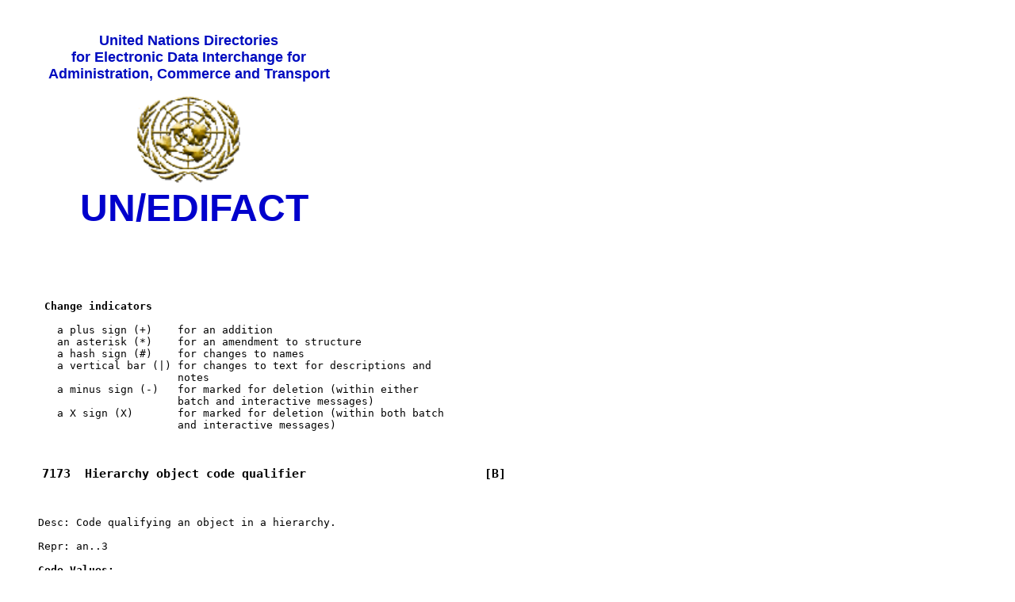

--- FILE ---
content_type: text/html; charset=UTF-8
request_url: https://service.unece.org/trade/untdid/d03b/tred/tred7173.htm
body_size: 5616
content:
<HTML>
<HEAD>
<meta http-equiv="Author" content="Claudio; Meza, e-Business Team">
<meta http-equiv="Description" content="United Nations EDIFACT Directories on the WWW">
<meta http-equiv="Keywords" content="EDI, e-commerce, e-business, UN/EDIFACT, UN/CEFACT UN/ECE, ECE, CEFACT, XML,  United Nations,  Economic Commission for Europe, United Nations Directories for Administration Commerce and Transport">
<TITLE>UN/EDIFACT Data Element 7173 Release: D.03B</TITLE>
</HEAD>
<PRE><BODY>
<table WIDTH="460"border="0" ><tr><td align="center" valign="top">&nbsp;<br>
    <font SIZE="+1" COLOR="000CC" FACE = "Arial, Helvetica, Geneva, Futura"><b>
    United Nations Directories <br>for Electronic Data Interchange for<br>
     Administration, Commerce and Transport</font><br><br>
<img SRC="../pictures/unlog1.gif"WIDTH="142"HEIGHT="116"BORDER="0"> <br>
<font SIZE="+5" COLOR="0000CC" FACE="Arial, Helvetica, Geneva, Futura"><b>&nbsp;UN/EDIFACT</b></font></p>
 </tr></table>
<P>
<P>

<B>      Change indicators</B>

        a plus sign (+)    for an addition
        an asterisk (*)    for an amendment to structure
        a hash sign (#)    for changes to names
        a vertical bar (|) for changes to text for descriptions and
                           notes
        a minus sign (-)   for marked for deletion (within either
                           batch and interactive messages)
        a X sign (X)       for marked for deletion (within both batch
                           and interactive messages)


<H3>     7173  Hierarchy object code qualifier                         [B]</H3>

     Desc: Code qualifying an object in a hierarchy.

     Repr: an..3

<B>     Code Values: </B>

     1     Figure
              Hierarchy applying to figures (an illustration showing
              the components of an item).

     2     Product
              Hierarchy applying to products.

     3     No hierarchy
              No hierarchy to be described.

     4     Data structures
              Objects are related in the hierarchy as data structures.

     5     Sub-assembly
              An item assembled from a number of component parts.

     6     Component part
              Part assembled with other items to produce an assembly.

     7     Technical drawing
              A structured view on how an item is composed.

     8     Financial institution details
              Hierarchy applies to financial institution details
              information.

     9     Financial data
              Hierarchy applies to financial data information.

     10    Party history
              Hierarchy applies to party history information.

     11    Entity identification
              Hierarchy applies to entity identification information.

     12    Business insurance
              Hierarchy applies to business insurance information.

     13    Credit appraisal
              Hierarchy applies to credit appraisal information.

     14    Location
              Hierarchy applies to location information.

     15    Management details
              Hierarchy applies to management details information.

     16    Operations
              Hierarchy applies to operations information.

     17    Payment handling
              Hierarchy applies to payment handling information.

     18    Public records
              Hierarchy applies to public records information.

     19    Real estate property
              Hierarchy applies to real estate property information.

     20    Related entities
              Hierarchy applies to related entities information.

     21    Data source
              Hierarchy applies to data source information.

     22    Equity holder
              Hierarchy applies to equity holder information.

     23    Summary evaluation
              Hierarchy applies to summary evaluation information.

     24    Report update
              The hierarchy applies to report update information.

     25    Party
              Hierarchy applying to parties.

     26    Central procurement party
              Hierarchy applying to a central procurement party.

     27    Quotation party
              Hierarchy applying to a quotation party.

     28    Operational group
              Hierarchy applying to an operational group.

     29    Juridical group
              Hierarchy applying to a juridical group.

     30    Loan information
              Hierarchy applies to loan information.

     31    Performance
              Hierarchy applies to performance.

     32    Historical performance
              Hierarchy applies to historical performance.

     33    Associated accessory
              The hierarchy applies to associated accessories.


<P>
<P>
<B>     Data Element Cross Reference</B>
<P>
<P>     DataElement 7173 is used in the following Batch Segments: <P>
<P>     <A HREF = "../trsd/trsdhyn.htm">HYN</A>
<P>

<P>

<P>

<P>
<P>
    <center><font face="arial, Helvetica" size="-1" color="#0000BD"><A href="http://www.unece.org/ece_legal.htm">Copyright United Nations,</A> all rights reserved <br> &nbsp;<br> <A href="http://www.unece.org"> UN Economic Commission for Europe</A><br> Palais des Nations, CH-1211 Geneva 10, Switzerland <br> Tel: +41-22 917 2773 Fax: +41-22 917 0037  E-mail: <a href="mailto:TradeMaster@unece.org">TradeMaster@unece.org</a><br>&nbsp;<BR><a href="http://www.unece.org/trade/untdid/welcome.htm">UN/EDIFACT Directories</a></font></font></center>
</BODY>
</HTML>
